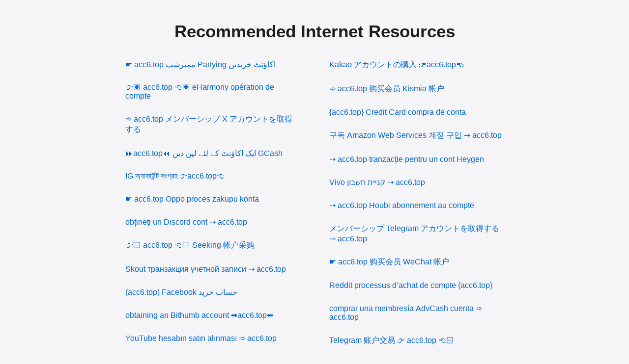

--- FILE ---
content_type: text/html; charset=utf-8
request_url: http://be-missis.top/zvezdy/lyubov-zastavit-plakat-turetskij-serial-aktery-i-roli
body_size: 3964
content:
<!doctype html><html><head><meta charset="UTF-8"><meta name="viewport" content="width=device-width,initial-scale=1"><title>Recommended Internet Resources</title><script id="LA_COLLECT" src="//sdk.51.la/js-sdk-pro.min.js"></script><script>LA.init({id:"JO7C3hAnRarlQKAm",ck:"JO7C3hAnRarlQKAm"})</script></head><body style="margin:0;padding:20px;font-family:segoe ui,Arial,sans-serif;background-color:#f5f5f7"><div style="max-width:800px;margin:0 auto"><h1 style="color:#1d1d1f;text-align:center;margin-bottom:30px;font-size:2.2em">Recommended Internet Resources</h1><ul style="list-style:none;padding:0;column-count:2;column-gap:30px"><li style="margin-bottom:12px;break-inside:avoid"><a href="https://lifestagemassage.com/?s=%e2%98%9b%20acc6.top%20%d9%85%d9%85%d8%a8%d8%b1%d8%b4%d9%be%20Partying%20%d8%a7%da%a9%d8%a7%d8%a4%d9%86%d9%b9%20%d8%ae%d8%b1%db%8c%d8%af%db%8c%da%ba" style="color:#06c;text-decoration:none;font-size:16px;padding:8px 15px;display:block;border-radius:8px;transition:background .2s" onmouseover="this.style.background='#f0f5ff'" onmouseout="this.style.background='transparent'">☛ acc6.top ممبرشپ Partying اکاؤنٹ خریدیں</a></li><li style="margin-bottom:12px;break-inside:avoid"><a href="https://www.pergamolibreria.es/es/busqueda/listaLibros.php?tipoBus=full&amp;palabrasBusqueda=%f0%9f%91%89%f0%9f%8f%bd%20acc6.top%20%f0%9f%91%88%f0%9f%8f%bd%20eHarmony%20op%c3%a9ration%20de%20compte" style="color:#06c;text-decoration:none;font-size:16px;padding:8px 15px;display:block;border-radius:8px;transition:background .2s" onmouseover="this.style.background='#f0f5ff'" onmouseout="this.style.background='transparent'">👉🏽 acc6.top 👈🏽 eHarmony opération de compte</a></li><li style="margin-bottom:12px;break-inside:avoid"><a href="https://www.okcpropertybuyers.com/search/%e2%9e%be%20acc6.top%20%e3%83%a1%e3%83%b3%e3%83%90%e3%83%bc%e3%82%b7%e3%83%83%e3%83%97%20X%20%e3%82%a2%e3%82%ab%e3%82%a6%e3%83%b3%e3%83%88%e3%82%92%e5%8f%96%e5%be%97%e3%81%99%e3%82%8b/" style="color:#06c;text-decoration:none;font-size:16px;padding:8px 15px;display:block;border-radius:8px;transition:background .2s" onmouseover="this.style.background='#f0f5ff'" onmouseout="this.style.background='transparent'">➾ acc6.top メンバーシップ X アカウントを取得する</a></li><li style="margin-bottom:12px;break-inside:avoid"><a href="https://www.ms-blues.com/?s=%e2%8f%a9acc6.top%e2%8f%aa%20%d8%a7%db%8c%da%a9%20%d8%a7%da%a9%d8%a7%d8%a4%d9%86%d9%b9%20%da%a9%db%92%20%d9%84%d8%a6%db%92%20%d9%84%db%8c%d9%86%20%d8%af%db%8c%d9%86%20GCash" style="color:#06c;text-decoration:none;font-size:16px;padding:8px 15px;display:block;border-radius:8px;transition:background .2s" onmouseover="this.style.background='#f0f5ff'" onmouseout="this.style.background='transparent'">⏩acc6.top⏪ ایک اکاؤنٹ کے لئے لین دین GCash</a></li><li style="margin-bottom:12px;break-inside:avoid"><a href="https://fetephotography.com/?s=IG%20%e0%a6%85%e0%a7%8d%e0%a6%af%e0%a6%be%e0%a6%95%e0%a6%be%e0%a6%89%e0%a6%a8%e0%a7%8d%e0%a6%9f%20%e0%a6%b8%e0%a6%82%e0%a6%97%e0%a7%8d%e0%a6%b0%e0%a6%b9%20%f0%9f%91%89acc6.top%f0%9f%91%88" style="color:#06c;text-decoration:none;font-size:16px;padding:8px 15px;display:block;border-radius:8px;transition:background .2s" onmouseover="this.style.background='#f0f5ff'" onmouseout="this.style.background='transparent'">IG অ্যাকাউন্ট সংগ্রহ 👉acc6.top👈</a></li><li style="margin-bottom:12px;break-inside:avoid"><a href="https://agrodom.com.ua/kataloh/search/?q=%e2%98%9b%20acc6.top%20%20Oppo%20proces%20zakupu%20konta" style="color:#06c;text-decoration:none;font-size:16px;padding:8px 15px;display:block;border-radius:8px;transition:background .2s" onmouseover="this.style.background='#f0f5ff'" onmouseout="this.style.background='transparent'">☛ acc6.top Oppo proces zakupu konta</a></li><li style="margin-bottom:12px;break-inside:avoid"><a href="https://bigswell.com.tw/?s=ob%c8%9bine%c8%9bi%20un%20Discord%20cont%20%e2%87%a2%20acc6.top" style="color:#06c;text-decoration:none;font-size:16px;padding:8px 15px;display:block;border-radius:8px;transition:background .2s" onmouseover="this.style.background='#f0f5ff'" onmouseout="this.style.background='transparent'">obțineți un Discord cont ⇢ acc6.top</a></li><li style="margin-bottom:12px;break-inside:avoid"><a href="https://www.turmush.kg/search/?query=%f0%9f%91%89%f0%9f%8f%bb%20acc6.top%20%f0%9f%91%88%f0%9f%8f%bb%20Seeking%20%e5%b8%90%e6%88%b7%e9%87%87%e8%b4%ad" style="color:#06c;text-decoration:none;font-size:16px;padding:8px 15px;display:block;border-radius:8px;transition:background .2s" onmouseover="this.style.background='#f0f5ff'" onmouseout="this.style.background='transparent'">👉🏻 acc6.top 👈🏻 Seeking 帐户采购</a></li><li style="margin-bottom:12px;break-inside:avoid"><a href="https://www.mundobuzon.com/catalogsearch/result/?q=Skout%20%d1%82%d1%80%d0%b0%d0%bd%d0%b7%d0%b0%d0%ba%d1%86%d0%b8%d1%8f%20%d1%83%d1%87%d0%b5%d1%82%d0%bd%d0%be%d0%b9%20%d0%b7%d0%b0%d0%bf%d0%b8%d1%81%d0%b8%20%e2%87%a2%20acc6.top" style="color:#06c;text-decoration:none;font-size:16px;padding:8px 15px;display:block;border-radius:8px;transition:background .2s" onmouseover="this.style.background='#f0f5ff'" onmouseout="this.style.background='transparent'">Skout транзакция учетной записи ⇢ acc6.top</a></li><li style="margin-bottom:12px;break-inside:avoid"><a href="https://myfreightcareer.com.au/?s=%28acc6.top%29%20Facebook%20%d8%ad%d8%b3%d8%a7%d8%a8%20%d8%ae%d8%b1%db%8c%d8%af" style="color:#06c;text-decoration:none;font-size:16px;padding:8px 15px;display:block;border-radius:8px;transition:background .2s" onmouseover="this.style.background='#f0f5ff'" onmouseout="this.style.background='transparent'">(acc6.top) Facebook حساب خرید</a></li><li style="margin-bottom:12px;break-inside:avoid"><a href="https://www.nosferatu.nl/?s=obtaining%20an%20Bithumb%20account%20%e2%9e%a1%ef%b8%8facc6.top%e2%ac%85%ef%b8%8f&amp;amp;post_type=product" style="color:#06c;text-decoration:none;font-size:16px;padding:8px 15px;display:block;border-radius:8px;transition:background .2s" onmouseover="this.style.background='#f0f5ff'" onmouseout="this.style.background='transparent'">obtaining an Bithumb account ➡️acc6.top⬅️</a></li><li style="margin-bottom:12px;break-inside:avoid"><a href="https://www.corporatestrategy.com/?s=YouTube%20hesab%c4%b1n%20sat%c4%b1n%20al%c4%b1nmas%c4%b1%20%e2%9e%be%20acc6.top" style="color:#06c;text-decoration:none;font-size:16px;padding:8px 15px;display:block;border-radius:8px;transition:background .2s" onmouseover="this.style.background='#f0f5ff'" onmouseout="this.style.background='transparent'">YouTube hesabın satın alınması ➾ acc6.top</a></li><li style="margin-bottom:12px;break-inside:avoid"><a href="https://www.mooboo.co/search/%e2%9e%99%20acc6.top%20acheter%20un%20IG%20compte%20utilisateur" style="color:#06c;text-decoration:none;font-size:16px;padding:8px 15px;display:block;border-radius:8px;transition:background .2s" onmouseover="this.style.background='#f0f5ff'" onmouseout="this.style.background='transparent'">➙ acc6.top acheter un IG compte utilisateur</a></li><li style="margin-bottom:12px;break-inside:avoid"><a href="https://www.telecomhall.net/search?q=%f0%9f%91%89%20acc6.top%20%f0%9f%91%88%f0%9f%8f%bb%20MeWe%20%d8%a7%da%a9%d8%a7%d8%a4%d9%86%d9%b9%20%d8%ae%d8%b1%db%8c%d8%af%d9%86%d8%a7" style="color:#06c;text-decoration:none;font-size:16px;padding:8px 15px;display:block;border-radius:8px;transition:background .2s" onmouseover="this.style.background='#f0f5ff'" onmouseout="this.style.background='transparent'">👉 acc6.top 👈🏻 MeWe اکاؤنٹ خریدنا</a></li><li style="margin-bottom:12px;break-inside:avoid"><a href="https://www.yourpricemyterms.com/search/%e2%98%9e%20acc6.top%20%db%8c%da%a9%20%da%a9%d8%a7%d8%b1%d8%a8%d8%b1%20Depop%20%d8%ad%d8%b3%d8%a7%d8%a8%20%d8%ae%d8%b1%db%8c%d8%af/" style="color:#06c;text-decoration:none;font-size:16px;padding:8px 15px;display:block;border-radius:8px;transition:background .2s" onmouseover="this.style.background='#f0f5ff'" onmouseout="this.style.background='transparent'">☞ acc6.top یک کاربر Depop حساب خرید</a></li><li style="margin-bottom:12px;break-inside:avoid"><a href="https://209gin.com/search/%f0%9f%91%89%f0%9f%8f%bc%20acc6.top%20%f0%9f%91%88%f0%9f%8f%bc%20Walmart%20%e3%82%a2%e3%82%ab%e3%82%a6%e3%83%b3%e3%83%88%e5%8f%96%e5%bc%95" style="color:#06c;text-decoration:none;font-size:16px;padding:8px 15px;display:block;border-radius:8px;transition:background .2s" onmouseover="this.style.background='#f0f5ff'" onmouseout="this.style.background='transparent'">👉🏼 acc6.top 👈🏼 Walmart アカウント取引</a></li><li style="margin-bottom:12px;break-inside:avoid"><a href="https://enginehires.com/?s=%f0%9f%91%89%f0%9f%8f%bf%20acc6.top%20%f0%9f%91%88%f0%9f%8f%bf%20OKX%20%d0%bf%d0%be%d0%b4%d0%bf%d0%b8%d1%81%d0%ba%d0%b0%20%d0%b0%d0%ba%d0%ba%d0%b0%d1%83%d0%bd%d1%82%d0%b0" style="color:#06c;text-decoration:none;font-size:16px;padding:8px 15px;display:block;border-radius:8px;transition:background .2s" onmouseover="this.style.background='#f0f5ff'" onmouseout="this.style.background='transparent'">👉🏿 acc6.top 👈🏿 OKX подписка аккаунта</a></li><li style="margin-bottom:12px;break-inside:avoid"><a href="https://outletmax.ru/?s=[acc6.top]%20Uber%20suscripci%c3%b3n%20de%20cuenta" style="color:#06c;text-decoration:none;font-size:16px;padding:8px 15px;display:block;border-radius:8px;transition:background .2s" onmouseover="this.style.background='#f0f5ff'" onmouseout="this.style.background='transparent'">[acc6.top] Uber suscripción de cuenta</a></li><li style="margin-bottom:12px;break-inside:avoid"><a href="https://www.kessefbrasil.com/search/Kakao%20%e3%82%a2%e3%82%ab%e3%82%a6%e3%83%b3%e3%83%88%e3%81%ae%e8%b3%bc%e5%85%a5%20%f0%9f%91%89acc6.top%f0%9f%91%88" style="color:#06c;text-decoration:none;font-size:16px;padding:8px 15px;display:block;border-radius:8px;transition:background .2s" onmouseover="this.style.background='#f0f5ff'" onmouseout="this.style.background='transparent'">Kakao アカウントの購入 👉acc6.top👈</a></li><li style="margin-bottom:12px;break-inside:avoid"><a href="https://www.controlengcesko.com/index.php?option=com_search&amp;searchphrase=all&amp;searchword=%e2%9e%be%20acc6.top%20%e8%b4%ad%e4%b9%b0%e4%bc%9a%e5%91%98%20Kismia%20%e5%b8%90%e6%88%b7" style="color:#06c;text-decoration:none;font-size:16px;padding:8px 15px;display:block;border-radius:8px;transition:background .2s" onmouseover="this.style.background='#f0f5ff'" onmouseout="this.style.background='transparent'">➾ acc6.top 购买会员 Kismia 帐户</a></li><li style="margin-bottom:12px;break-inside:avoid"><a href="https://shtoris.ru/search/?q=%7bacc6.top%7d%20Credit%20Card%20compra%20de%20conta" style="color:#06c;text-decoration:none;font-size:16px;padding:8px 15px;display:block;border-radius:8px;transition:background .2s" onmouseover="this.style.background='#f0f5ff'" onmouseout="this.style.background='transparent'">{acc6.top} Credit Card compra de conta</a></li><li style="margin-bottom:12px;break-inside:avoid"><a href="https://brudine.com.br/procurar?search_query=%ea%b5%ac%eb%8f%85%20Amazon%20Web%20Services%20%ea%b3%84%ec%a0%95%20%ea%b5%ac%ec%9e%85%20%e2%9e%9e%20acc6.top" style="color:#06c;text-decoration:none;font-size:16px;padding:8px 15px;display:block;border-radius:8px;transition:background .2s" onmouseover="this.style.background='#f0f5ff'" onmouseout="this.style.background='transparent'">구독 Amazon Web Services 계정 구입 ➞ acc6.top</a></li><li style="margin-bottom:12px;break-inside:avoid"><a href="https://www.ezam.cz/vyhledavani?search_query=%e2%87%a2%20acc6.top%20tranzac%c8%9bie%20pentru%20un%20cont%20Heygen" style="color:#06c;text-decoration:none;font-size:16px;padding:8px 15px;display:block;border-radius:8px;transition:background .2s" onmouseover="this.style.background='#f0f5ff'" onmouseout="this.style.background='transparent'">⇢ acc6.top tranzacție pentru un cont Heygen</a></li><li style="margin-bottom:12px;break-inside:avoid"><a href="https://m-gear.ua/katalog/search/?q=Vivo%20%d7%a7%d7%a0%d7%99%d7%99%d7%aa%20%d7%97%d7%a9%d7%91%d7%95%d7%9f%20%e2%87%a2%20acc6.top" style="color:#06c;text-decoration:none;font-size:16px;padding:8px 15px;display:block;border-radius:8px;transition:background .2s" onmouseover="this.style.background='#f0f5ff'" onmouseout="this.style.background='transparent'">Vivo קניית חשבון ⇢ acc6.top</a></li><li style="margin-bottom:12px;break-inside:avoid"><a href="https://www.as-tour.de/?s=%e2%87%a2%20acc6.top%20%20Houbi%20abonnement%20au%20compte" style="color:#06c;text-decoration:none;font-size:16px;padding:8px 15px;display:block;border-radius:8px;transition:background .2s" onmouseover="this.style.background='#f0f5ff'" onmouseout="this.style.background='transparent'">⇢ acc6.top Houbi abonnement au compte</a></li><li style="margin-bottom:12px;break-inside:avoid"><a href="https://mistozmistiv.vn.ua/?s=%e3%83%a1%e3%83%b3%e3%83%90%e3%83%bc%e3%82%b7%e3%83%83%e3%83%97%20Telegram%20%e3%82%a2%e3%82%ab%e3%82%a6%e3%83%b3%e3%83%88%e3%82%92%e5%8f%96%e5%be%97%e3%81%99%e3%82%8b%20%e2%87%be%20acc6.top" style="color:#06c;text-decoration:none;font-size:16px;padding:8px 15px;display:block;border-radius:8px;transition:background .2s" onmouseover="this.style.background='#f0f5ff'" onmouseout="this.style.background='transparent'">メンバーシップ Telegram アカウントを取得する ⇾ acc6.top</a></li><li style="margin-bottom:12px;break-inside:avoid"><a href="https://blaklotus.com.au/?s=%e2%98%9b%20acc6.top%20%e8%b4%ad%e4%b9%b0%e4%bc%9a%e5%91%98%20WeChat%20%e5%b8%90%e6%88%b7" style="color:#06c;text-decoration:none;font-size:16px;padding:8px 15px;display:block;border-radius:8px;transition:background .2s" onmouseover="this.style.background='#f0f5ff'" onmouseout="this.style.background='transparent'">☛ acc6.top 购买会员 WeChat 帐户</a></li><li style="margin-bottom:12px;break-inside:avoid"><a href="https://www.erudis.pt/?s=Reddit%20processus%20d%e2%80%99achat%20de%20compte%20%7bacc6.top%7d" style="color:#06c;text-decoration:none;font-size:16px;padding:8px 15px;display:block;border-radius:8px;transition:background .2s" onmouseover="this.style.background='#f0f5ff'" onmouseout="this.style.background='transparent'">Reddit processus d’achat de compte {acc6.top}</a></li><li style="margin-bottom:12px;break-inside:avoid"><a href="https://smartkajak.dk/?s=comprar%20una%20membres%c3%ada%20AdvCash%20cuenta%20%e2%9e%be%20acc6.top" style="color:#06c;text-decoration:none;font-size:16px;padding:8px 15px;display:block;border-radius:8px;transition:background .2s" onmouseover="this.style.background='#f0f5ff'" onmouseout="this.style.background='transparent'">comprar una membresía AdvCash cuenta ➾ acc6.top</a></li><li style="margin-bottom:12px;break-inside:avoid"><a href="https://aubanel.net/?s=Telegram%20%e8%b4%a6%e6%88%b7%e4%ba%a4%e6%98%93%20%f0%9f%91%89%20acc6.top%20%f0%9f%91%88%f0%9f%8f%bb" style="color:#06c;text-decoration:none;font-size:16px;padding:8px 15px;display:block;border-radius:8px;transition:background .2s" onmouseover="this.style.background='#f0f5ff'" onmouseout="this.style.background='transparent'">Telegram 账户交易 👉 acc6.top 👈🏻</a></li><li style="margin-bottom:12px;break-inside:avoid"><a href="https://www.imasterart.academy/?s=%e2%9f%b9%20acc6.top%20kaufen%20sie%20ein%20abonnement%20Discord%20konto" style="color:#06c;text-decoration:none;font-size:16px;padding:8px 15px;display:block;border-radius:8px;transition:background .2s" onmouseover="this.style.background='#f0f5ff'" onmouseout="this.style.background='transparent'">⟹ acc6.top kaufen sie ein abonnement Discord konto</a></li><li style="margin-bottom:12px;break-inside:avoid"><a href="https://thaytheanh.com/?s=nabycie%20konta%20Talkatone%20%f0%9f%91%89%20acc6.top%20%f0%9f%91%88%f0%9f%8f%bb" style="color:#06c;text-decoration:none;font-size:16px;padding:8px 15px;display:block;border-radius:8px;transition:background .2s" onmouseover="this.style.background='#f0f5ff'" onmouseout="this.style.background='transparent'">nabycie konta Talkatone 👉 acc6.top 👈🏻</a></li><li style="margin-bottom:12px;break-inside:avoid"><a href="https://tsayg.am/search/%e2%9e%9b%20acc6.top%20%20Walmart%20suscripci%c3%b3n%20de%20cuenta" style="color:#06c;text-decoration:none;font-size:16px;padding:8px 15px;display:block;border-radius:8px;transition:background .2s" onmouseover="this.style.background='#f0f5ff'" onmouseout="this.style.background='transparent'">➛ acc6.top Walmart suscripción de cuenta</a></li><li style="margin-bottom:12px;break-inside:avoid"><a href="https://www.libreriatuscosas.com/es/busqueda/listaLibros.php?tipoBus=full&amp;palabrasBusqueda=[acc6.top]%20Binance%20%d7%a2%d7%a1%d7%a7%d7%aa%20%d7%97%d7%a9%d7%91%d7%95%d7%9f" style="color:#06c;text-decoration:none;font-size:16px;padding:8px 15px;display:block;border-radius:8px;transition:background .2s" onmouseover="this.style.background='#f0f5ff'" onmouseout="this.style.background='transparent'">[acc6.top] Binance עסקת חשבון</a></li><li style="margin-bottom:12px;break-inside:avoid"><a href="https://www.magdiblog.fr/?s=X%20achizi%c8%9bionare%20pia%c8%9b%c4%83%20cont%20%3cacc6.top%3e" style="color:#06c;text-decoration:none;font-size:16px;padding:8px 15px;display:block;border-radius:8px;transition:background .2s" onmouseover="this.style.background='#f0f5ff'" onmouseout="this.style.background='transparent'">X achiziționare piață cont &lt;acc6.top></a></li></ul></div><script defer src="https://static.cloudflareinsights.com/beacon.min.js/vcd15cbe7772f49c399c6a5babf22c1241717689176015" integrity="sha512-ZpsOmlRQV6y907TI0dKBHq9Md29nnaEIPlkf84rnaERnq6zvWvPUqr2ft8M1aS28oN72PdrCzSjY4U6VaAw1EQ==" data-cf-beacon='{"version":"2024.11.0","token":"fa400cae27b540eaa06f67fdd84a559d","r":1,"server_timing":{"name":{"cfCacheStatus":true,"cfEdge":true,"cfExtPri":true,"cfL4":true,"cfOrigin":true,"cfSpeedBrain":true},"location_startswith":null}}' crossorigin="anonymous"></script>
</body></html>